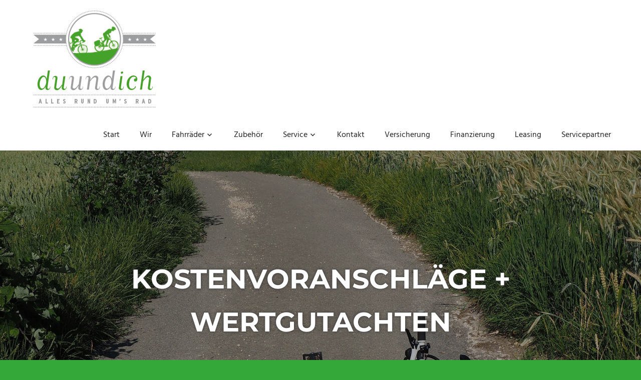

--- FILE ---
content_type: text/html; charset=UTF-8
request_url: http://www.duundich-bikes.de/kostenvoranschlaege-wertgutachten/
body_size: 6710
content:
<!DOCTYPE html>
<html lang="de">

<head>
<meta charset="UTF-8">
<meta name="viewport" content="width=device-width, initial-scale=1">
<link rel="profile" href="http://gmpg.org/xfn/11">
<link rel="pingback" href="http://www.duundich-bikes.de/xmlrpc.php">

<title>Kostenvoranschläge + Wertgutachten &#8211; duundich &#8211; Der Fahrradladen im Prenzlauer Berg &#8211; SACHTE GmbH</title>
          <script>
            (function(d){
              var js, id = 'powr-js', ref = d.getElementsByTagName('script')[0];
              if (d.getElementById(id)) {return;}
              js = d.createElement('script'); js.id = id; js.async = true;
              js.src = '//www.powr.io/powr.js';
              js.setAttribute('powr-token','7cmEpKyG7f1488815203');
              js.setAttribute('external-type','wordpress');
              ref.parentNode.insertBefore(js, ref);
            }(document));
          </script>
          <meta name='robots' content='max-image-preview:large' />
<link rel='dns-prefetch' href='//www.duundich-bikes.de' />

<link rel="alternate" type="application/rss+xml" title="duundich - Der Fahrradladen im Prenzlauer Berg - SACHTE GmbH &raquo; Feed" href="http://www.duundich-bikes.de/feed/" />
<link rel="alternate" type="application/rss+xml" title="duundich - Der Fahrradladen im Prenzlauer Berg - SACHTE GmbH &raquo; Kommentar-Feed" href="http://www.duundich-bikes.de/comments/feed/" />
<script type="text/javascript">
window._wpemojiSettings = {"baseUrl":"https:\/\/s.w.org\/images\/core\/emoji\/14.0.0\/72x72\/","ext":".png","svgUrl":"https:\/\/s.w.org\/images\/core\/emoji\/14.0.0\/svg\/","svgExt":".svg","source":{"concatemoji":"http:\/\/www.duundich-bikes.de\/wp-includes\/js\/wp-emoji-release.min.js?ver=6.1.9"}};
/*! This file is auto-generated */
!function(e,a,t){var n,r,o,i=a.createElement("canvas"),p=i.getContext&&i.getContext("2d");function s(e,t){var a=String.fromCharCode,e=(p.clearRect(0,0,i.width,i.height),p.fillText(a.apply(this,e),0,0),i.toDataURL());return p.clearRect(0,0,i.width,i.height),p.fillText(a.apply(this,t),0,0),e===i.toDataURL()}function c(e){var t=a.createElement("script");t.src=e,t.defer=t.type="text/javascript",a.getElementsByTagName("head")[0].appendChild(t)}for(o=Array("flag","emoji"),t.supports={everything:!0,everythingExceptFlag:!0},r=0;r<o.length;r++)t.supports[o[r]]=function(e){if(p&&p.fillText)switch(p.textBaseline="top",p.font="600 32px Arial",e){case"flag":return s([127987,65039,8205,9895,65039],[127987,65039,8203,9895,65039])?!1:!s([55356,56826,55356,56819],[55356,56826,8203,55356,56819])&&!s([55356,57332,56128,56423,56128,56418,56128,56421,56128,56430,56128,56423,56128,56447],[55356,57332,8203,56128,56423,8203,56128,56418,8203,56128,56421,8203,56128,56430,8203,56128,56423,8203,56128,56447]);case"emoji":return!s([129777,127995,8205,129778,127999],[129777,127995,8203,129778,127999])}return!1}(o[r]),t.supports.everything=t.supports.everything&&t.supports[o[r]],"flag"!==o[r]&&(t.supports.everythingExceptFlag=t.supports.everythingExceptFlag&&t.supports[o[r]]);t.supports.everythingExceptFlag=t.supports.everythingExceptFlag&&!t.supports.flag,t.DOMReady=!1,t.readyCallback=function(){t.DOMReady=!0},t.supports.everything||(n=function(){t.readyCallback()},a.addEventListener?(a.addEventListener("DOMContentLoaded",n,!1),e.addEventListener("load",n,!1)):(e.attachEvent("onload",n),a.attachEvent("onreadystatechange",function(){"complete"===a.readyState&&t.readyCallback()})),(e=t.source||{}).concatemoji?c(e.concatemoji):e.wpemoji&&e.twemoji&&(c(e.twemoji),c(e.wpemoji)))}(window,document,window._wpemojiSettings);
</script>
<style type="text/css">
img.wp-smiley,
img.emoji {
	display: inline !important;
	border: none !important;
	box-shadow: none !important;
	height: 1em !important;
	width: 1em !important;
	margin: 0 0.07em !important;
	vertical-align: -0.1em !important;
	background: none !important;
	padding: 0 !important;
}
</style>
	<link rel='stylesheet' id='algori_image_video_slider-cgb-slick-css-css' href='http://www.duundich-bikes.de/wp-content/plugins/algori-image-video-slider/dist/slick/slick.css?ver=6.1.9' type='text/css' media='all' />
<link rel='stylesheet' id='algori_image_video_slider-cgb-slick-theme-css-css' href='http://www.duundich-bikes.de/wp-content/plugins/algori-image-video-slider/dist/slick/slick-theme.css?ver=6.1.9' type='text/css' media='all' />
<link rel='stylesheet' id='wp-block-library-css' href='http://www.duundich-bikes.de/wp-includes/css/dist/block-library/style.min.css?ver=6.1.9' type='text/css' media='all' />
<link rel='stylesheet' id='wp-components-css' href='http://www.duundich-bikes.de/wp-includes/css/dist/components/style.min.css?ver=6.1.9' type='text/css' media='all' />
<link rel='stylesheet' id='wp-block-editor-css' href='http://www.duundich-bikes.de/wp-includes/css/dist/block-editor/style.min.css?ver=6.1.9' type='text/css' media='all' />
<link rel='stylesheet' id='wp-nux-css' href='http://www.duundich-bikes.de/wp-includes/css/dist/nux/style.min.css?ver=6.1.9' type='text/css' media='all' />
<link rel='stylesheet' id='wp-reusable-blocks-css' href='http://www.duundich-bikes.de/wp-includes/css/dist/reusable-blocks/style.min.css?ver=6.1.9' type='text/css' media='all' />
<link rel='stylesheet' id='wp-editor-css' href='http://www.duundich-bikes.de/wp-includes/css/dist/editor/style.min.css?ver=6.1.9' type='text/css' media='all' />
<link rel='stylesheet' id='algori_image_video_slider-cgb-style-css-css' href='http://www.duundich-bikes.de/wp-content/plugins/algori-image-video-slider/dist/blocks.style.build.css' type='text/css' media='all' />
<link rel='stylesheet' id='classic-theme-styles-css' href='http://www.duundich-bikes.de/wp-includes/css/classic-themes.min.css?ver=1' type='text/css' media='all' />
<style id='global-styles-inline-css' type='text/css'>
body{--wp--preset--color--black: #000000;--wp--preset--color--cyan-bluish-gray: #abb8c3;--wp--preset--color--white: #ffffff;--wp--preset--color--pale-pink: #f78da7;--wp--preset--color--vivid-red: #cf2e2e;--wp--preset--color--luminous-vivid-orange: #ff6900;--wp--preset--color--luminous-vivid-amber: #fcb900;--wp--preset--color--light-green-cyan: #7bdcb5;--wp--preset--color--vivid-green-cyan: #00d084;--wp--preset--color--pale-cyan-blue: #8ed1fc;--wp--preset--color--vivid-cyan-blue: #0693e3;--wp--preset--color--vivid-purple: #9b51e0;--wp--preset--gradient--vivid-cyan-blue-to-vivid-purple: linear-gradient(135deg,rgba(6,147,227,1) 0%,rgb(155,81,224) 100%);--wp--preset--gradient--light-green-cyan-to-vivid-green-cyan: linear-gradient(135deg,rgb(122,220,180) 0%,rgb(0,208,130) 100%);--wp--preset--gradient--luminous-vivid-amber-to-luminous-vivid-orange: linear-gradient(135deg,rgba(252,185,0,1) 0%,rgba(255,105,0,1) 100%);--wp--preset--gradient--luminous-vivid-orange-to-vivid-red: linear-gradient(135deg,rgba(255,105,0,1) 0%,rgb(207,46,46) 100%);--wp--preset--gradient--very-light-gray-to-cyan-bluish-gray: linear-gradient(135deg,rgb(238,238,238) 0%,rgb(169,184,195) 100%);--wp--preset--gradient--cool-to-warm-spectrum: linear-gradient(135deg,rgb(74,234,220) 0%,rgb(151,120,209) 20%,rgb(207,42,186) 40%,rgb(238,44,130) 60%,rgb(251,105,98) 80%,rgb(254,248,76) 100%);--wp--preset--gradient--blush-light-purple: linear-gradient(135deg,rgb(255,206,236) 0%,rgb(152,150,240) 100%);--wp--preset--gradient--blush-bordeaux: linear-gradient(135deg,rgb(254,205,165) 0%,rgb(254,45,45) 50%,rgb(107,0,62) 100%);--wp--preset--gradient--luminous-dusk: linear-gradient(135deg,rgb(255,203,112) 0%,rgb(199,81,192) 50%,rgb(65,88,208) 100%);--wp--preset--gradient--pale-ocean: linear-gradient(135deg,rgb(255,245,203) 0%,rgb(182,227,212) 50%,rgb(51,167,181) 100%);--wp--preset--gradient--electric-grass: linear-gradient(135deg,rgb(202,248,128) 0%,rgb(113,206,126) 100%);--wp--preset--gradient--midnight: linear-gradient(135deg,rgb(2,3,129) 0%,rgb(40,116,252) 100%);--wp--preset--duotone--dark-grayscale: url('#wp-duotone-dark-grayscale');--wp--preset--duotone--grayscale: url('#wp-duotone-grayscale');--wp--preset--duotone--purple-yellow: url('#wp-duotone-purple-yellow');--wp--preset--duotone--blue-red: url('#wp-duotone-blue-red');--wp--preset--duotone--midnight: url('#wp-duotone-midnight');--wp--preset--duotone--magenta-yellow: url('#wp-duotone-magenta-yellow');--wp--preset--duotone--purple-green: url('#wp-duotone-purple-green');--wp--preset--duotone--blue-orange: url('#wp-duotone-blue-orange');--wp--preset--font-size--small: 13px;--wp--preset--font-size--medium: 20px;--wp--preset--font-size--large: 36px;--wp--preset--font-size--x-large: 42px;--wp--preset--spacing--20: 0.44rem;--wp--preset--spacing--30: 0.67rem;--wp--preset--spacing--40: 1rem;--wp--preset--spacing--50: 1.5rem;--wp--preset--spacing--60: 2.25rem;--wp--preset--spacing--70: 3.38rem;--wp--preset--spacing--80: 5.06rem;}:where(.is-layout-flex){gap: 0.5em;}body .is-layout-flow > .alignleft{float: left;margin-inline-start: 0;margin-inline-end: 2em;}body .is-layout-flow > .alignright{float: right;margin-inline-start: 2em;margin-inline-end: 0;}body .is-layout-flow > .aligncenter{margin-left: auto !important;margin-right: auto !important;}body .is-layout-constrained > .alignleft{float: left;margin-inline-start: 0;margin-inline-end: 2em;}body .is-layout-constrained > .alignright{float: right;margin-inline-start: 2em;margin-inline-end: 0;}body .is-layout-constrained > .aligncenter{margin-left: auto !important;margin-right: auto !important;}body .is-layout-constrained > :where(:not(.alignleft):not(.alignright):not(.alignfull)){max-width: var(--wp--style--global--content-size);margin-left: auto !important;margin-right: auto !important;}body .is-layout-constrained > .alignwide{max-width: var(--wp--style--global--wide-size);}body .is-layout-flex{display: flex;}body .is-layout-flex{flex-wrap: wrap;align-items: center;}body .is-layout-flex > *{margin: 0;}:where(.wp-block-columns.is-layout-flex){gap: 2em;}.has-black-color{color: var(--wp--preset--color--black) !important;}.has-cyan-bluish-gray-color{color: var(--wp--preset--color--cyan-bluish-gray) !important;}.has-white-color{color: var(--wp--preset--color--white) !important;}.has-pale-pink-color{color: var(--wp--preset--color--pale-pink) !important;}.has-vivid-red-color{color: var(--wp--preset--color--vivid-red) !important;}.has-luminous-vivid-orange-color{color: var(--wp--preset--color--luminous-vivid-orange) !important;}.has-luminous-vivid-amber-color{color: var(--wp--preset--color--luminous-vivid-amber) !important;}.has-light-green-cyan-color{color: var(--wp--preset--color--light-green-cyan) !important;}.has-vivid-green-cyan-color{color: var(--wp--preset--color--vivid-green-cyan) !important;}.has-pale-cyan-blue-color{color: var(--wp--preset--color--pale-cyan-blue) !important;}.has-vivid-cyan-blue-color{color: var(--wp--preset--color--vivid-cyan-blue) !important;}.has-vivid-purple-color{color: var(--wp--preset--color--vivid-purple) !important;}.has-black-background-color{background-color: var(--wp--preset--color--black) !important;}.has-cyan-bluish-gray-background-color{background-color: var(--wp--preset--color--cyan-bluish-gray) !important;}.has-white-background-color{background-color: var(--wp--preset--color--white) !important;}.has-pale-pink-background-color{background-color: var(--wp--preset--color--pale-pink) !important;}.has-vivid-red-background-color{background-color: var(--wp--preset--color--vivid-red) !important;}.has-luminous-vivid-orange-background-color{background-color: var(--wp--preset--color--luminous-vivid-orange) !important;}.has-luminous-vivid-amber-background-color{background-color: var(--wp--preset--color--luminous-vivid-amber) !important;}.has-light-green-cyan-background-color{background-color: var(--wp--preset--color--light-green-cyan) !important;}.has-vivid-green-cyan-background-color{background-color: var(--wp--preset--color--vivid-green-cyan) !important;}.has-pale-cyan-blue-background-color{background-color: var(--wp--preset--color--pale-cyan-blue) !important;}.has-vivid-cyan-blue-background-color{background-color: var(--wp--preset--color--vivid-cyan-blue) !important;}.has-vivid-purple-background-color{background-color: var(--wp--preset--color--vivid-purple) !important;}.has-black-border-color{border-color: var(--wp--preset--color--black) !important;}.has-cyan-bluish-gray-border-color{border-color: var(--wp--preset--color--cyan-bluish-gray) !important;}.has-white-border-color{border-color: var(--wp--preset--color--white) !important;}.has-pale-pink-border-color{border-color: var(--wp--preset--color--pale-pink) !important;}.has-vivid-red-border-color{border-color: var(--wp--preset--color--vivid-red) !important;}.has-luminous-vivid-orange-border-color{border-color: var(--wp--preset--color--luminous-vivid-orange) !important;}.has-luminous-vivid-amber-border-color{border-color: var(--wp--preset--color--luminous-vivid-amber) !important;}.has-light-green-cyan-border-color{border-color: var(--wp--preset--color--light-green-cyan) !important;}.has-vivid-green-cyan-border-color{border-color: var(--wp--preset--color--vivid-green-cyan) !important;}.has-pale-cyan-blue-border-color{border-color: var(--wp--preset--color--pale-cyan-blue) !important;}.has-vivid-cyan-blue-border-color{border-color: var(--wp--preset--color--vivid-cyan-blue) !important;}.has-vivid-purple-border-color{border-color: var(--wp--preset--color--vivid-purple) !important;}.has-vivid-cyan-blue-to-vivid-purple-gradient-background{background: var(--wp--preset--gradient--vivid-cyan-blue-to-vivid-purple) !important;}.has-light-green-cyan-to-vivid-green-cyan-gradient-background{background: var(--wp--preset--gradient--light-green-cyan-to-vivid-green-cyan) !important;}.has-luminous-vivid-amber-to-luminous-vivid-orange-gradient-background{background: var(--wp--preset--gradient--luminous-vivid-amber-to-luminous-vivid-orange) !important;}.has-luminous-vivid-orange-to-vivid-red-gradient-background{background: var(--wp--preset--gradient--luminous-vivid-orange-to-vivid-red) !important;}.has-very-light-gray-to-cyan-bluish-gray-gradient-background{background: var(--wp--preset--gradient--very-light-gray-to-cyan-bluish-gray) !important;}.has-cool-to-warm-spectrum-gradient-background{background: var(--wp--preset--gradient--cool-to-warm-spectrum) !important;}.has-blush-light-purple-gradient-background{background: var(--wp--preset--gradient--blush-light-purple) !important;}.has-blush-bordeaux-gradient-background{background: var(--wp--preset--gradient--blush-bordeaux) !important;}.has-luminous-dusk-gradient-background{background: var(--wp--preset--gradient--luminous-dusk) !important;}.has-pale-ocean-gradient-background{background: var(--wp--preset--gradient--pale-ocean) !important;}.has-electric-grass-gradient-background{background: var(--wp--preset--gradient--electric-grass) !important;}.has-midnight-gradient-background{background: var(--wp--preset--gradient--midnight) !important;}.has-small-font-size{font-size: var(--wp--preset--font-size--small) !important;}.has-medium-font-size{font-size: var(--wp--preset--font-size--medium) !important;}.has-large-font-size{font-size: var(--wp--preset--font-size--large) !important;}.has-x-large-font-size{font-size: var(--wp--preset--font-size--x-large) !important;}
.wp-block-navigation a:where(:not(.wp-element-button)){color: inherit;}
:where(.wp-block-columns.is-layout-flex){gap: 2em;}
.wp-block-pullquote{font-size: 1.5em;line-height: 1.6;}
</style>
<link rel='stylesheet' id='scf-styles-css-css' href='http://www.duundich-bikes.de/wp-content/plugins/seos-contact-form//css/scf-style.css?ver=6.1.9' type='text/css' media='all' />
<link rel='stylesheet' id='palm-beach-stylesheet-css' href='http://www.duundich-bikes.de/wp-content/themes/palm-beach/style.css?ver=1.0.8' type='text/css' media='all' />
<style id='palm-beach-stylesheet-inline-css' type='text/css'>
.site-title, .site-description {
	position: absolute;
	clip: rect(1px, 1px, 1px, 1px);
}
</style>
<link rel='stylesheet' id='genericons-css' href='http://www.duundich-bikes.de/wp-content/themes/palm-beach/css/genericons/genericons.css?ver=3.4.1' type='text/css' media='all' />
<link rel='stylesheet' id='palm-beach-default-fonts-css' href='http://www.duundich-bikes.de/wp-content/uploads/omgf/palm-beach-default-fonts/palm-beach-default-fonts.css?ver=1666877822' type='text/css' media='all' />
<link rel='stylesheet' id='palm-beach-slider-css' href='http://www.duundich-bikes.de/wp-content/themes/palm-beach/css/flexslider.css?ver=6.1.9' type='text/css' media='all' />
<script type='text/javascript' src='http://www.duundich-bikes.de/wp-includes/js/jquery/jquery.min.js?ver=3.6.1' id='jquery-core-js'></script>
<script type='text/javascript' src='http://www.duundich-bikes.de/wp-includes/js/jquery/jquery-migrate.min.js?ver=3.3.2' id='jquery-migrate-js'></script>
<script type='text/javascript' src='http://www.duundich-bikes.de/wp-content/plugins/algori-image-video-slider/dist/slick/slick.js?ver=6.1.9' id='algori_image_video_slider-cgb-slick-js-js'></script>
<script type='text/javascript' id='algori_image_video_slider-cgb-slick-js-js-after'>
jQuery( document ).ready(function($) { $(".wp-block-algori-image-video-slider-block-algori-image-video-slider").slick({ }); });
</script>
<!--[if lt IE 9]>
<script type='text/javascript' src='http://www.duundich-bikes.de/wp-content/themes/palm-beach/js/html5shiv.min.js?ver=3.7.3' id='html5shiv-js'></script>
<![endif]-->
<script type='text/javascript' src='http://www.duundich-bikes.de/wp-content/themes/palm-beach/js/navigation.js?ver=20170127' id='palm-beach-jquery-navigation-js'></script>
<script type='text/javascript' src='http://www.duundich-bikes.de/wp-content/themes/palm-beach/js/jquery.flexslider-min.js?ver=2.6.0' id='jquery-flexslider-js'></script>
<script type='text/javascript' id='palm-beach-slider-js-extra'>
/* <![CDATA[ */
var palm_beach_slider_params = {"animation":"slide","speed":"2000"};
/* ]]> */
</script>
<script type='text/javascript' src='http://www.duundich-bikes.de/wp-content/themes/palm-beach/js/slider.js?ver=6.1.9' id='palm-beach-slider-js'></script>
<link rel="https://api.w.org/" href="http://www.duundich-bikes.de/wp-json/" /><link rel="alternate" type="application/json" href="http://www.duundich-bikes.de/wp-json/wp/v2/pages/169" /><link rel="EditURI" type="application/rsd+xml" title="RSD" href="http://www.duundich-bikes.de/xmlrpc.php?rsd" />
<link rel="wlwmanifest" type="application/wlwmanifest+xml" href="http://www.duundich-bikes.de/wp-includes/wlwmanifest.xml" />
<meta name="generator" content="WordPress 6.1.9" />
<link rel="canonical" href="http://www.duundich-bikes.de/kostenvoranschlaege-wertgutachten/" />
<link rel='shortlink' href='http://www.duundich-bikes.de/?p=169' />
<link rel="alternate" type="application/json+oembed" href="http://www.duundich-bikes.de/wp-json/oembed/1.0/embed?url=http%3A%2F%2Fwww.duundich-bikes.de%2Fkostenvoranschlaege-wertgutachten%2F" />
<link rel="alternate" type="text/xml+oembed" href="http://www.duundich-bikes.de/wp-json/oembed/1.0/embed?url=http%3A%2F%2Fwww.duundich-bikes.de%2Fkostenvoranschlaege-wertgutachten%2F&#038;format=xml" />
<style type="text/css" id="custom-background-css">
body.custom-background { background-color: #34a839; }
</style>
	<link rel="icon" href="http://www.duundich-bikes.de/wp-content/uploads/2017/07/cropped-duundichicon-32x32.jpg" sizes="32x32" />
<link rel="icon" href="http://www.duundich-bikes.de/wp-content/uploads/2017/07/cropped-duundichicon-192x192.jpg" sizes="192x192" />
<link rel="apple-touch-icon" href="http://www.duundich-bikes.de/wp-content/uploads/2017/07/cropped-duundichicon-180x180.jpg" />
<meta name="msapplication-TileImage" content="http://www.duundich-bikes.de/wp-content/uploads/2017/07/cropped-duundichicon-270x270.jpg" />
</head>

<body class="page-template-default page page-id-169 custom-background wp-custom-logo post-layout-three-columns post-layout-columns no-sidebar">

	<div id="page" class="hfeed site">

		<a class="skip-link screen-reader-text" href="#content">Zum Inhalt springen</a>

		
		<header id="masthead" class="site-header clearfix" role="banner">

			<div class="header-main container clearfix">

				<div id="logo" class="site-branding clearfix">

					<a href="http://www.duundich-bikes.de/" class="custom-logo-link" rel="home"><img width="302" height="220" src="http://www.duundich-bikes.de/wp-content/uploads/2017/06/duundich_logo_RGB.jpg" class="custom-logo" alt="duundich &#8211; Der Fahrradladen im Prenzlauer Berg &#8211; SACHTE GmbH" decoding="async" srcset="http://www.duundich-bikes.de/wp-content/uploads/2017/06/duundich_logo_RGB.jpg 302w, http://www.duundich-bikes.de/wp-content/uploads/2017/06/duundich_logo_RGB-300x219.jpg 300w" sizes="(max-width: 302px) 100vw, 302px" /></a>					
			<p class="site-title"><a href="http://www.duundich-bikes.de/" rel="home">duundich &#8211; Der Fahrradladen im Prenzlauer Berg &#8211; SACHTE GmbH</a></p>

							
				</div><!-- .site-branding -->

				<nav id="main-navigation" class="primary-navigation navigation clearfix" role="navigation">
					<ul id="menu-hauptmenu" class="main-navigation-menu"><li id="menu-item-19" class="menu-item menu-item-type-post_type menu-item-object-page menu-item-home menu-item-19"><a href="http://www.duundich-bikes.de/">Start</a></li>
<li id="menu-item-13" class="menu-item menu-item-type-post_type menu-item-object-page menu-item-13"><a href="http://www.duundich-bikes.de/wir/">Wir</a></li>
<li id="menu-item-117" class="menu-item menu-item-type-post_type menu-item-object-page menu-item-has-children menu-item-117"><a href="http://www.duundich-bikes.de/unsere-raeder/">Fahrräder</a>
<ul class="sub-menu">
	<li id="menu-item-18" class="menu-item menu-item-type-post_type menu-item-object-page menu-item-18"><a href="http://www.duundich-bikes.de/neue-raeder/">Neuräder</a></li>
	<li id="menu-item-680" class="menu-item menu-item-type-post_type menu-item-object-page menu-item-680"><a href="http://www.duundich-bikes.de/e-bikes/">E-Bikes</a></li>
	<li id="menu-item-328" class="menu-item menu-item-type-post_type menu-item-object-page menu-item-328"><a href="http://www.duundich-bikes.de/customized-bikes/">Customized Bikes</a></li>
	<li id="menu-item-116" class="menu-item menu-item-type-post_type menu-item-object-page menu-item-116"><a href="http://www.duundich-bikes.de/kinderraeder/">Kinderräder</a></li>
	<li id="menu-item-114" class="menu-item menu-item-type-post_type menu-item-object-page menu-item-114"><a href="http://www.duundich-bikes.de/leihraeder/">Leihräder</a></li>
	<li id="menu-item-115" class="menu-item menu-item-type-post_type menu-item-object-page menu-item-115"><a href="http://www.duundich-bikes.de/gebrauchtraeder/">Gebrauchträder</a></li>
</ul>
</li>
<li id="menu-item-156" class="menu-item menu-item-type-post_type menu-item-object-page menu-item-156"><a href="http://www.duundich-bikes.de/zubehoer/">Zubehör</a></li>
<li id="menu-item-128" class="menu-item menu-item-type-post_type menu-item-object-page current-menu-ancestor current-menu-parent current_page_parent current_page_ancestor menu-item-has-children menu-item-128"><a href="http://www.duundich-bikes.de/service/">Service</a>
<ul class="sub-menu">
	<li id="menu-item-12" class="menu-item menu-item-type-post_type menu-item-object-page menu-item-12"><a href="http://www.duundich-bikes.de/reparaturen/">Reparaturen</a></li>
	<li id="menu-item-177" class="menu-item menu-item-type-post_type menu-item-object-page menu-item-177"><a href="http://www.duundich-bikes.de/inspektionen/">Inspektionen</a></li>
	<li id="menu-item-176" class="menu-item menu-item-type-post_type menu-item-object-page current-menu-item page_item page-item-169 current_page_item menu-item-176"><a href="http://www.duundich-bikes.de/kostenvoranschlaege-wertgutachten/" aria-current="page">Kostenvoranschläge + Wertgutachten</a></li>
	<li id="menu-item-175" class="menu-item menu-item-type-post_type menu-item-object-page menu-item-175"><a href="http://www.duundich-bikes.de/ankauf-von-gebrauchtraedern/">Ankauf von Gebrauchträdern</a></li>
	<li id="menu-item-867" class="menu-item menu-item-type-post_type menu-item-object-page menu-item-867"><a href="http://www.duundich-bikes.de/fahrradkurier-berlin/">Fahrradkurier Berlin</a></li>
</ul>
</li>
<li id="menu-item-883" class="menu-item menu-item-type-post_type menu-item-object-page menu-item-883"><a href="http://www.duundich-bikes.de/wir/kontakt/">Kontakt</a></li>
<li id="menu-item-698" class="menu-item menu-item-type-post_type menu-item-object-page menu-item-698"><a href="http://www.duundich-bikes.de/versicherung/">Versicherung</a></li>
<li id="menu-item-696" class="menu-item menu-item-type-post_type menu-item-object-page menu-item-696"><a href="http://www.duundich-bikes.de/finanzierung/">Finanzierung</a></li>
<li id="menu-item-697" class="menu-item menu-item-type-post_type menu-item-object-page menu-item-697"><a href="http://www.duundich-bikes.de/leasing/">Leasing</a></li>
<li id="menu-item-718" class="menu-item menu-item-type-post_type menu-item-object-page menu-item-718"><a href="http://www.duundich-bikes.de/servicepartner/">Servicepartner</a></li>
</ul>				</nav><!-- #main-navigation -->

			</div><!-- .header-main -->

		</header><!-- #masthead -->

		
			<div class="header-title-image" style="background-image: url( 'http://www.duundich-bikes.de/wp-content/uploads/2017/03/bike-592543_1920-1-e1488801458479-1920x720.jpg' )">

				<div class="header-title-image-container">

					<div class="header-title-wrap">

						<header class="page-header container clearfix"><h1 class="page-title header-title">Kostenvoranschläge + Wertgutachten</h1></header>
					</div>

				</div>

			</div>

		
		
		<div id="content" class="site-content container clearfix">

	<section id="primary" class="content-single content-area">
		<main id="main" class="site-main" role="main">
				
		
<article id="post-169" class="post-169 page type-page status-publish has-post-thumbnail hentry">

	<div class="entry-content clearfix">

		<p>Dein Rad hatte einen Unfall? Wir sind froh, dass es dir trotzdem gut geht, denn das ist die Hauptsache. Um Deinen lädierten Drahtesel kümmern wir uns gerne für Dich.</p>
<p>Wir erstellen einen Kostenvoranschlag oder ein Wertgutachten für die Versicherung!</p>

		
	</div><!-- .entry-content -->

</article>

<div id="comments" class="comments-area">

	
	
	
	
</div><!-- #comments -->
		
		</main><!-- #main -->
	</section><!-- #primary -->
	
		

	</div><!-- #content -->

	
	<div id="footer" class="footer-wrap">

		<footer id="colophon" class="site-footer container clearfix" role="contentinfo">

			
			</div><!-- .site-info -->

		</footer><!-- #colophon -->

	</div>

</div><!-- #page -->


</body>
</html>


--- FILE ---
content_type: text/css
request_url: http://www.duundich-bikes.de/wp-content/themes/palm-beach/css/flexslider.css?ver=6.1.9
body_size: 5547
content:
/*
 * jQuery FlexSlider v2.5.0
 * http://www.woothemes.com/flexslider/
 *
 * Copyright 2012 WooThemes
 * Free to use under the GPLv2 and later license.
 * http://www.gnu.org/licenses/gpl-2.0.html
 *
 * Contributing author: Tyler Smith (@mbmufffin)
 *
 * @package Palm Beach
 */

/* ====================================================================================================================
 * RESETS
 * ====================================================================================================================*/
.zeeflex-container a:hover,
.zeeflex-slider a:hover,
.zeeflex-container a:focus,
.zeeflex-slider a:focus {
	outline: none;
}
.zeeslides,
.zeeslides > li,
.zeeflex-control-nav,
.zeeflex-direction-nav {
	margin: 0;
	padding: 0;
	list-style: none;
}
.zeeflex-pauseplay span {
	text-transform: capitalize;
}

/* ====================================================================================================================
 * BASE STYLES
 * ====================================================================================================================*/
.zeeflexslider {
	margin: 0;
	padding: 0;
}
.zeeflexslider .zeeslides > li {
	display: none;
	-webkit-backface-visibility: hidden;
}
.zeeflexslider .zeeslides img {
	display: block;
	width: 100%;
}
.zeeflexslider .zeeslides:after {
	display: block;
	visibility: hidden;
	clear: both;
	height: 0;
	content: "\0020";
	line-height: 0;
}
html[xmlns] .zeeflexslider .zeeslides {
	display: block;
}
* html .zeeflexslider .zeeslides {
	height: 1%;
}
.no-js .zeeflexslider .zeeslides > li:first-child {
	display: block;
}

/* ====================================================================================================================
 * Palm Beach Slider Theme
 * ====================================================================================================================*/

.post-slider-container {
	overflow: hidden;
	margin: -1px 0 0;
	width: 100%;
}

.post-slider-wrap {
	position: relative;
}

.post-slider, .zeeflexslider .zeeslides {
	zoom: 1;
}

.post-slider .zeeslide {
	position: relative;
}

.zeeflex-viewport {
	max-height: 2000px;
	-webkit-transition: all 1s ease;
	transition: all 1s ease;
}

.post-slider .zeeslide .slide-post {
	overflow: hidden;
	width: 100%;
}

.post-slider .zeeslide .slide-post .header-title-image {
	margin: 0;
}

.post-slider .zeeslide .header-title a:link,
.post-slider .zeeslide .header-title a:visited {
	color: #fff;
	-webkit-transition: all 0.2s ease;
	transition: all 0.2s ease;
}

.post-slider .zeeslide .header-title a:hover,
.post-slider .zeeslide .header-title a:active {
	color: #ccc;
}

.post-slider-controls {
	clear: left;
}

/* Direction Nav */
.post-slider-controls .zeeflex-direction-nav {
	*height: 0;
}

.post-slider-controls .zeeflex-direction-nav a {
	position: absolute;
	top: 50%;
	z-index: 10;
	display: block;
	margin: -80px 0 0;
	width: 80px;
	height: 120px;
	text-align: left;
	font-size: 0;
	cursor: pointer;
}

.post-slider-controls .zeeflex-direction-nav .zeeflex-prev {
	left: 1em;
}

.post-slider-controls .zeeflex-direction-nav .zeeflex-next {
	right: 1em;
}

.post-slider-controls .zeeflex-direction-nav a:before {
	display: inline-block;
	margin: 0;
	color: #fff;
	vertical-align: text-bottom;
	text-decoration: inherit;
	text-shadow: 0 0 10px #000;
	font: normal 90px Genericons;
	opacity: 0;
	-webkit-font-smoothing: antialiased;
}

.post-slider-wrap:hover .post-slider-controls .zeeflex-direction-nav a:before {
	opacity: 0.5;
}

.post-slider-controls .zeeflex-direction-nav a.zeeflex-next:before {
	margin: 10px 0 0;
	content: '\f431';
	-webkit-transform: rotate(270deg);
	-moz-transform: rotate(270deg);
	-o-transform: rotate(270deg);
	-ms-transform: rotate(270deg);
}

.post-slider-controls .zeeflex-direction-nav a.zeeflex-prev:before {
	margin: 15px 0 0 -5px;
	content: '\f431';
	-webkit-transform:rotate(90deg);
	-moz-transform:rotate(90deg);
	-o-transform:rotate(90deg);
	-ms-transform:rotate(90deg);
}

.post-slider-wrap:hover .post-slider-controls .zeeflex-direction-nav a:hover:before,
.post-slider-controls .zeeflex-direction-nav a:hover:before {
	text-decoration: none;
	opacity: 1;
}

/* Control Nav */
.post-slider-controls .zeeflex-control-nav {
	position: absolute;
	bottom: 1em;
	z-index: 99;
	width: 100%;
	text-align: center;
}

.post-slider-controls .zeeflex-control-nav li {
	display: inline-block;
	*display: inline;
	margin: 0 4px;
	zoom: 1;
}

.post-slider-controls .zeeflex-control-nav li a {
	display: block;
	width: 15px;
	height: 15px;
	border-radius: 15px;
	background: rgba(255,255,255,0.5);
	text-indent: -9999px;
	cursor: pointer;
}

.post-slider-controls .zeeflex-control-nav li a:hover {
	background: rgba(255,255,255,0.7);
}

.post-slider-controls .zeeflex-control-nav li a.zeeflex-active {
	background: rgba(255,255,255,0.9);
	cursor: default;
}

/*--------------------------------------------------------------
# Media Queries
--------------------------------------------------------------*/

@media only screen and (max-width: 90em) {
	.post-slider .zeeslide .header-title-wrap {
		max-width: 85%;
	}

}

@media only screen and (max-width: 60em) {
	.post-slider .zeeslide .header-title-wrap {
		max-width: 100%;
	}

	.post-slider-controls .zeeflex-direction-nav {
		display: none;
	}

}


--- FILE ---
content_type: text/javascript
request_url: http://www.duundich-bikes.de/wp-content/themes/palm-beach/js/slider.js?ver=6.1.9
body_size: 512
content:
/**
 * Flexslider Setup
 *
 * Adds the Flexslider Plugin for the Featured Post Slideshow
 *
 * @package Palm Beach
 */

jQuery( document ).ready(function($) {

	/* Add flexslider to #post-slider div */
	$( "#post-slider" ).flexslider({
		animation: palm_beach_slider_params.animation,
		slideshowSpeed: palm_beach_slider_params.speed,
		namespace: "zeeflex-",
		selector: ".zeeslides > li",
		smoothHeight: true,
		pauseOnHover: true,
		controlsContainer: ".post-slider-controls"
	});

});
